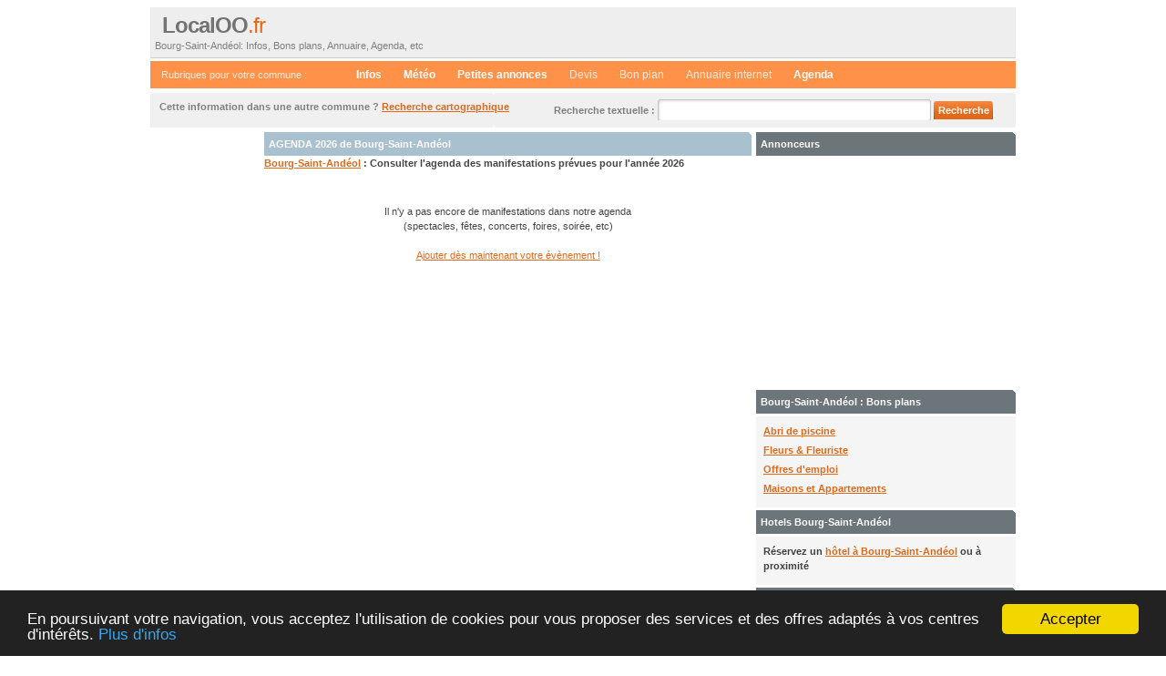

--- FILE ---
content_type: text/html
request_url: http://www.localoo.fr/07-ardeche/bourg-saint-andeol/agenda/2023/
body_size: 2192
content:
<!DOCTYPE html PUBLIC "-//W3C//DTD XHTML 1.0 Strict//EN" "http://www.w3.org/TR/xhtml1/DTD/xhtml1-strict.dtd">
<html xmlns="http://www.w3.org/1999/xhtml">
<head>
	<meta http-equiv="content-type" content="text/html;charset=iso-8859-1" />
	<link rel="stylesheet" href="/style.css" type="text/css" />	<title>Agenda  Bourg-Saint-Andéol 2023 - Spectacle, fête, concert, musique</title>
<!-- Begin Cookie Consent plugin by Silktide - http://silktide.com/cookieconsent -->
<script type="text/javascript">
    window.cookieconsent_options = {"message":"En poursuivant votre navigation, vous acceptez l'utilisation de cookies pour vous proposer des services et des offres adaptés à vos centres d'intérêts. ","dismiss":"Accepter","learnMore":"Plus d'infos","link":"/cookies.php","theme":"dark-bottom"};
</script>

<script type="text/javascript" src="//cdnjs.cloudflare.com/ajax/libs/cookieconsent2/1.0.9/cookieconsent.min.js"></script>
<!-- End Cookie Consent plugin -->
</head>
<body onload="load()" onunload="GUnload()">
	<div class="content">
		<div class="header">
			<div class="top_info">
				<div class="top_info_right">
					<p></p>
				</div>		
			</div>
			<div class="logo" style="margin-left:5px ">
				<h1><a href="http://www.localoo.fr" title="Infos, Bons plans, Annuaire dans votre commune"><span class="dark">LocalOO</span>.fr	</a></h1>
								<p> Bourg-Saint-Andéol: Infos, Bons plans, Annuaire, Agenda, etc</p>
							</div>
		</div>
		
		<div class="bar">
			<ul>
							<li class="browse_category">Rubriques pour votre commune : </li>
				<li><a href="/07-ardeche/bourg-saint-andeol/">Infos</a></li>
				<li ><a href="/07-ardeche/bourg-saint-andeol/meteo/">Météo</a></li>
				<li><a href="/07-ardeche/bourg-saint-andeol/petites-annonces/">Petites annonces</a></li>
				<li>Devis</li>
				<li >Bon plan</li>
				<li>Annuaire internet</li>
				<li><a href="/07-ardeche/bourg-saint-andeol/agenda/2026/">Agenda</a></li>
						</ul>
		</div>
		<div class="search_field">

			<form method="post" action="">
				<div class="search_form">
				<p>Recherche textuelle : <input type="text" name="search" class="search" /> <input type="submit" value="Recherche" class="submit" /></p>
				</div>
			
			<p>Cette information dans une autre commune ? <a href="#">Recherche cartographique</a></p>			
</form>
		</div><div class="pub_gauche">
<script type="text/javascript"><!--
google_ad_client = "pub-8862304870712406";
/* Localoo 120x600, date de création 02/09/09 */
google_ad_slot = "7528075878";
google_ad_width = 120;
google_ad_height = 600;
//-->
</script>
<script type="text/javascript"
src="http://pagead2.googlesyndication.com/pagead/show_ads.js">
</script>
<script type="text/javascript"><!--
google_ad_client = "pub-8862304870712406";
/* Localoo 120x600, date de création 02/09/09 */
google_ad_slot = "7528075878";
google_ad_width = 120;
google_ad_height = 600;
//-->
</script>
<script type="text/javascript"
src="http://pagead2.googlesyndication.com/pagead/show_ads.js">
</script>
</div>


		<div class="right">
<h3>Annonceurs</h3>
<div class="right-articles" style="text-align:center ">
<script type="text/javascript"><!--
google_ad_client = "pub-8862304870712406";
/* localoo 250x250, date de création 02/09/09 */
google_ad_slot = "9791723731";
google_ad_width = 250;
google_ad_height = 250;
//-->
</script>
<script type="text/javascript"
src="http://pagead2.googlesyndication.com/pagead/show_ads.js">
</script>
</div>
						<h3> Bourg-Saint-Andéol : Bons plans</h3>
						<div class="right_articles">
				<p><strong><a href="../../bon-plan/abri-piscine/" class="title">Abri de piscine</a></strong></p> 
								<p><strong><a href="../../bon-plan/fleurs-fleuriste/" class="title">Fleurs & Fleuriste</a></strong></p> 
								<p><strong><a href="../../bon-plan/offres-emploi/" class="title">Offres d'emploi</a></strong></p> 
								<p><strong><a href="../../bon-plan/maisons-appartements/" class="title">Maisons et Appartements</a></strong></p> 
										
			</div>
			<h3>Hotels  Bourg-Saint-Andéol</h3>
			<div class="right_articles">
			<p><strong>Réservez un <a href="http://www.booking.com/city/fr/bourg-saint-andeol.html?aid=346760">hôtel à  Bourg-Saint-Andéol</a> ou à proximité</strong></p>
			</div>
			
						<h3> Bourg-Saint-Andéol : Agenda</h3>
			<div class="right_articles">
			<p><strong>Consulter l'agenda des manifestations</strong></p>
						<p><strong>pour l'<a href="../../agenda/2026/">année 2026</a></strong></p>
			</div>
								

			
		</div>		<div class="left">
		<h3>AGENDA 2026 de  Bourg-Saint-Andéol</h3>
		<p><strong><a href="../../"> Bourg-Saint-Andéol</a> : Consulter l'agenda des manifestations prévues pour l'année 2026</strong></p>
<div style="text-align:center">
<br />
<br />
Il n'y a pas encore de manifestations dans notre agenda<br />
(spectacles, fêtes, concerts, foires, soirée, etc)
<br />
<br />
<a href="#">Ajouter dès maintenant votre évènement !</a>
</div>
			</div>
		</div>
<script type="text/javascript">
var gaJsHost = (("https:" == document.location.protocol) ? "https://ssl." : "http://www.");
document.write(unescape("%3Cscript src='" + gaJsHost + "google-analytics.com/ga.js' type='text/javascript'%3E%3C/script%3E"));
</script>
<script type="text/javascript">
try {
var pageTracker = _gat._getTracker("UA-3387474-16");
pageTracker._trackPageview();
} catch(err) {}</script>
	
		<div class="footer">
		  <p>Cr&eacute;ation <a href="http://www.monde-aza.com">Le Monde d'AzA</a> | <a href="http://jigsaw.w3.org/css-validator/check/referer">CSS</a> and <a href="http://validator.w3.org/check?uri=referer">XHTML</a><br />
			 </p>
			 <p><a href="http://www.recherche.fr/classement/sites.php?id=5181&cat=G" target="_blank">
<img src="http://www.recherche.fr/images/recherche_fr.gif" border="0">
</a></p>
		</div>
	</div>
</body>
</html>

--- FILE ---
content_type: text/html; charset=utf-8
request_url: https://www.google.com/recaptcha/api2/aframe
body_size: 267
content:
<!DOCTYPE HTML><html><head><meta http-equiv="content-type" content="text/html; charset=UTF-8"></head><body><script nonce="FTDHYRr-XnW3AF08iUYisA">/** Anti-fraud and anti-abuse applications only. See google.com/recaptcha */ try{var clients={'sodar':'https://pagead2.googlesyndication.com/pagead/sodar?'};window.addEventListener("message",function(a){try{if(a.source===window.parent){var b=JSON.parse(a.data);var c=clients[b['id']];if(c){var d=document.createElement('img');d.src=c+b['params']+'&rc='+(localStorage.getItem("rc::a")?sessionStorage.getItem("rc::b"):"");window.document.body.appendChild(d);sessionStorage.setItem("rc::e",parseInt(sessionStorage.getItem("rc::e")||0)+1);localStorage.setItem("rc::h",'1770148847027');}}}catch(b){}});window.parent.postMessage("_grecaptcha_ready", "*");}catch(b){}</script></body></html>

--- FILE ---
content_type: text/css
request_url: http://www.localoo.fr/style.css
body_size: 1337
content:
  
body { 
	padding: 0; 
	margin: 0; 
	font: 0.7em Tahoma, sans-serif; 
	line-height: 1.5em;
	background: #fff; 
	color: #454545; 
}

a {	color: #E0691A;	background: inherit;}
a:hover { color: #6C757A; background: inherit; }

h1 { font: normal 2.1em Arial, Sans-Serif; letter-spacing: -1px; padding: 7px 0 0 8px; margin: 0; }
.dark  { color: #737373; background: inherit; font-weight: bold; }
h1 a, h2 a { text-decoration: none; }
h1 a:hover, h2 a:hover { color: #FF6600; background: inherit; }
h2 { margin: 0; padding: 0; font: bold 1.7em Arial, Sans-Serif; letter-spacing: -1px; }
h2 { font-size: 1.5em; margin-bottom: 5px; color: #000; background: inherit; }

p {	margin: 0 0 5px 0; }

ul { margin: 0; padding : 0; list-style : none; }

form { 	margin: 0; }

input.search { 
	width: 292px; 
	border: 0;
	background: #FFF url(images/input.gif) no-repeat;
	padding: 4px; 
	color: #E0691A;
	font-weight: bold;
}

input.submit {
	background: #E0691A url(images/submit.gif) no-repeat;
	border: 0;
	padding: 4px 0;
	width: 65px;
	margin: 0 15px 1px 0;
	color: #FFF;
	font: bold 1em Arial, Sans-Serif;
}

input.login { 
	width: 150px;
	border: none; 
	
	padding: 4px; 
}

/* layout
   ------ */

.content { 
	margin: 0 auto;
	width: 950px;
	padding: 5px; 
}

.header { 
	height: 55px;
	background: #eee;
	color: #808080;
	margin: 3px 0;
	padding: 0px 0 0 0;
	border-bottom: 1px solid #ccc;
}

.top_info {
	float: right;
	width: 555px;
	padding: 5px 0 4px 0;
	border-bottom: 1px solid #eee;
	background: #eee;
	color: #808080;
}

/*	.top_info_left {
		width: 200px;
		float: left;
	}*/

	.top_info_right {
		float: right;
		width: 468px;
		padding: 0 0 0 35px;
		border-left: 1px solid #eee;
	}

.browse_category  {
	font-size: 0.9em;
	width: 190px;
	color: #FFF;
	background: inherit;
}

.bar { 
	clear: both;
	font-size: 1.1em;
	height: 30px; 
	color: #FFF;
	margin: 0 0 0 0px; 
	background: #FF9148;
}

	.bar li { 
		margin: 0; 
		padding: 7px 12px 5px 12px;
		color: #FFEADC;
		background: #FF9148;
		float: left; 
	}
	
	.bar li.active { 
		background: #E0691A url(images/bar.gif) no-repeat center top; 
		color: #fff;
		font-weight: bold; 
		padding: 7px 10px 6px 10px;
	}
	
	.bar li a { 
		font-weight: bold;
		color: #FFF; 
		background: inherit;
		text-decoration: none;
	} 
	
	.bar li a:hover { 
		color: #E0691A; 
		background: inherit;
	} 

.search_field { 
	background: #fff url(images/searchbg.gif) right; 
	color: #808080;
	clear: both;
	font-weight: bold;
	padding: 7px 10px 10px 10px;
	margin: 5px 0;
}

.grey {
	color: #808080;
	background: inherit;
	font-weight: normal;
}

.search_form { float: right; }


.subheader {
	margin: 0px 0 10px 0;
	border-bottom: 1px solid #eee;
	padding: 5px 0 5px 0;
	background: #A4A4A4;
	color: #fff;
}

/* left side
   --------- */

.pub_gauche {
	float: left;
	width: 120px;
	margin-right:5px;
	text-align:center;
}


.left {
	float: right;
	width: 535px;
	margin-right: 5px;

}

.left h3 {
	clear: both;
	background: #A9C0CE url(images/corner.gif) no-repeat top right;
	color: #FFF;
	padding: 7px 0 7px 5px;
	font: bold 1em Tahoma, Arial, Sans-Serif;
	margin: 0 0 0px 0;
}
	.left_side {
		float: left;
		width: 180px;
		padding: 0 0 0 10px;
		margin: 10px 0;
	}
		
	.left_side a, .right_side a { color: #414141; background: #FFF; }
		
	.right_side {
		float: right;
		width: 220px;
		background: #FFF url(images/dotted.gif) repeat-y;
		color: #414141;
		padding: 0 0 0 40px;
		margin: 10px 0;
	}
		
	.left_box { margin: 3px 7px 10px 7px; color: #000; background: #FFF; padding: 3px 0; 	font: 1.2em Tahoma, sans-serif;}
	
		
/* right side
   ---------- */
		
.right {
	float: right;
	width: 285px;
	margin: 0px;
}

.right h3 {
	background: #6C757A  url(images/corner.gif) no-repeat top right;;
	color: #FFF;
	padding: 7px 0 7px 5px;
	font: bold 1em Tahoma, Arial, Sans-Serif;
	margin: 0 0 3px 0;
}

	.right_articles {
		background: #f5f5f5;
		color: #414141;
		padding: 8px;	
		margin: 0 0 3px 0;
	}
	
.image {
	float: left;
	margin: 0 9px 3px 0;
	border: 0px;
}

.imagepub {
	border: 0px;
}

/* footer
   ------ */

.footer { 
	clear: both;
	text-align: center;
	padding: 10px 0 10px 0;
	margin: 0;
	border-top: 1px solid #ccc;
	line-height: 1.8em;
}

.footer a { color: #808080; background: #fff; }